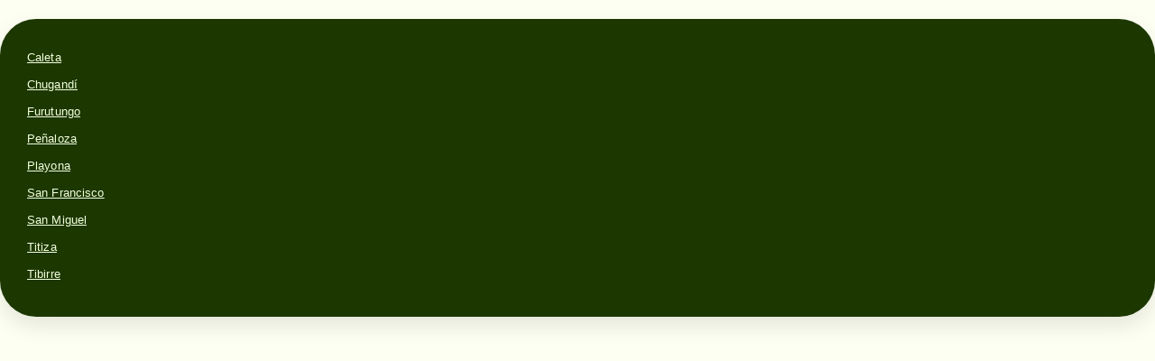

--- FILE ---
content_type: text/css
request_url: https://cocomasur.org/wp-content/uploads/elementor/css/post-42.css?ver=1712615666
body_size: 1896
content:
.elementor-kit-42{--e-global-color-primary:#415929;--e-global-color-secondary:#FEFFF3;--e-global-color-text:#415929;--e-global-color-accent:#E8FF69;--e-global-color-1a18600:#FFFFFF;--e-global-color-7f5cf35:#000000;--e-global-color-bd2e6ad:#CCD6B7;--e-global-color-00a42ad:#FFED84;--e-global-color-25d92b8:#A5C268;--e-global-color-e99fe51:#A1DCEF;--e-global-color-c86e510:#43789B;--e-global-color-7d1fb56:#FEFFF3;--e-global-color-c20d6c0:#DBE7C8;--e-global-color-480e100:#C0F18F;--e-global-color-316d328:#1C3700;--e-global-color-6d94f1e:#F9FFE8;--e-global-color-449aca1:#F2FEDE;--e-global-color-ba5d997:#C0F18F;--e-global-color-dc44cec:#1C3700;--e-global-color-e6daa0f:#fbd36c;--e-global-color-72e2f53:#00344D;--e-global-color-e7290aa:#C8E6FF;--e-global-color-d70e0bc:#3E2E00;--e-global-color-9fa005f:#43789B;--e-global-color-0c0db45:#EE682B;--e-global-color-689726f:#17A398;--e-global-color-4918c92:#8A3156;--e-global-typography-primary-font-family:"Moranga";--e-global-typography-primary-font-size:75px;--e-global-typography-primary-font-weight:400;--e-global-typography-primary-line-height:1em;--e-global-typography-primary-letter-spacing:-1.7px;--e-global-typography-secondary-font-family:"Moranga";--e-global-typography-secondary-font-size:60px;--e-global-typography-secondary-font-weight:100;--e-global-typography-secondary-line-height:1em;--e-global-typography-secondary-letter-spacing:-0.4px;--e-global-typography-accent-font-family:"Roboto";--e-global-typography-accent-font-weight:500;--e-global-typography-text-font-family:"Gilroy";--e-global-typography-text-font-size:20px;--e-global-typography-text-font-weight:300;--e-global-typography-text-line-height:1.3em;--e-global-typography-text-letter-spacing:0.1px;--e-global-typography-03a93f1-font-family:"Gilroy";--e-global-typography-03a93f1-font-size:35px;--e-global-typography-03a93f1-font-weight:600;--e-global-typography-03a93f1-line-height:1em;--e-global-typography-03a93f1-letter-spacing:0px;--e-global-typography-dfb76e3-font-family:"Gilroy";--e-global-typography-dfb76e3-font-size:28px;--e-global-typography-dfb76e3-font-weight:600;--e-global-typography-dfb76e3-line-height:1.1em;--e-global-typography-dfb76e3-letter-spacing:-0.8px;--e-global-typography-27e90fc-font-family:"Gilroy";--e-global-typography-27e90fc-font-size:75px;--e-global-typography-27e90fc-font-weight:900;--e-global-typography-27e90fc-line-height:1em;--e-global-typography-27e90fc-letter-spacing:-1.7px;--e-global-typography-fc34af9-font-family:"Gilroy";--e-global-typography-fc34af9-font-size:17px;--e-global-typography-fc34af9-font-weight:300;--e-global-typography-fc34af9-line-height:1.4em;--e-global-typography-fc34af9-letter-spacing:0.1px;--e-global-typography-9819f3f-font-family:"Gilroy";--e-global-typography-9819f3f-font-size:13px;--e-global-typography-9819f3f-font-weight:400;--e-global-typography-9819f3f-text-transform:uppercase;--e-global-typography-9819f3f-line-height:1.1em;--e-global-typography-9819f3f-letter-spacing:2.5px;--e-global-typography-eba5595-font-family:"Gilroy";--e-global-typography-eba5595-font-size:20px;--e-global-typography-eba5595-font-weight:300;--e-global-typography-eba5595-line-height:1.1em;--e-global-typography-eba5595-letter-spacing:0.1px;--e-global-typography-0de1896-font-family:"Gilroy";--e-global-typography-0de1896-font-size:10px;--e-global-typography-0de1896-font-weight:500;--e-global-typography-0de1896-text-transform:uppercase;--e-global-typography-0de1896-line-height:1.5em;--e-global-typography-0de1896-letter-spacing:4.1px;--e-global-typography-996a004-font-family:"Moranga";--e-global-typography-996a004-font-size:80px;--e-global-typography-996a004-font-weight:500;--e-global-typography-996a004-line-height:0.9em;--e-global-typography-996a004-letter-spacing:-2.9px;--e-global-typography-620da82-font-family:"Moranga";--e-global-typography-620da82-font-size:20px;--e-global-typography-620da82-font-weight:400;--e-global-typography-620da82-text-transform:capitalize;--e-global-typography-620da82-text-decoration:underline;--e-global-typography-620da82-line-height:1.1em;--e-global-typography-620da82-letter-spacing:-0.8px;--e-global-typography-0fa79c1-font-family:"Moranga";--e-global-typography-0fa79c1-font-size:50px;--e-global-typography-0fa79c1-font-weight:100;--e-global-typography-0fa79c1-line-height:1em;--e-global-typography-0fa79c1-letter-spacing:-0.4px;--e-global-typography-b1e98ac-font-family:"Gilroy";--e-global-typography-b1e98ac-font-size:150px;--e-global-typography-b1e98ac-font-weight:700;--e-global-typography-b1e98ac-line-height:1em;--e-global-typography-b1e98ac-letter-spacing:-5px;--e-global-typography-d5dd5da-font-family:"Gilroy";--e-global-typography-d5dd5da-font-size:16px;--e-global-typography-d5dd5da-font-weight:500;--e-global-typography-d5dd5da-text-transform:none;--e-global-typography-d5dd5da-font-style:normal;--e-global-typography-d5dd5da-line-height:16px;--e-global-typography-d5dd5da-letter-spacing:0px;--e-global-typography-1cd3611-font-family:"Gilroy";--e-global-typography-1cd3611-font-size:13px;--e-global-typography-1cd3611-font-weight:300;--e-global-typography-1cd3611-font-style:normal;--e-global-typography-1cd3611-line-height:1.1em;--e-global-typography-1cd3611-letter-spacing:0.1px;--e-global-typography-016ce71-font-family:"Gilroy";--e-global-typography-016ce71-font-size:19px;--e-global-typography-016ce71-font-weight:400;--e-global-typography-016ce71-line-height:1.3em;--e-global-typography-016ce71-letter-spacing:0.1px;--e-global-typography-211a048-font-family:"Gilroy";--e-global-typography-211a048-font-size:13px;--e-global-typography-211a048-font-weight:400;--e-global-typography-211a048-text-transform:uppercase;--e-global-typography-211a048-letter-spacing:2.5px;--e-global-typography-7043236-font-family:"Gilroy";--e-global-typography-7043236-font-size:10px;--e-global-typography-7043236-font-weight:500;--e-global-typography-7043236-text-transform:uppercase;--e-global-typography-7043236-line-height:1.1em;--e-global-typography-7043236-letter-spacing:2.5px;--e-global-typography-40db2f0-font-family:"Gilroy";--e-global-typography-40db2f0-font-size:14px;--e-global-typography-40db2f0-font-weight:300;--e-global-typography-40db2f0-text-transform:uppercase;--e-global-typography-40db2f0-line-height:1.1em;--e-global-typography-40db2f0-letter-spacing:2.5px;color:var( --e-global-color-primary );font-family:"Gilroy", Sans-serif;font-size:20px;font-weight:400;line-height:1em;letter-spacing:0px;background-color:var( --e-global-color-secondary );--e-page-transition-entrance-animation:e-page-transition-fade-out-down;--e-page-transition-exit-animation:e-page-transition-fade-in-down;--e-page-transition-animation-duration:500ms;--e-preloader-animation:bounce;--e-preloader-animation-duration:2500ms;--e-preloader-delay:200ms;--e-preloader-width:8%;}.elementor-kit-42 a{color:var( --e-global-color-primary );text-decoration:underline;}.elementor-kit-42 h1{color:var( --e-global-color-primary );font-family:var( --e-global-typography-primary-font-family ), Sans-serif;font-size:var( --e-global-typography-primary-font-size );font-weight:var( --e-global-typography-primary-font-weight );line-height:var( --e-global-typography-primary-line-height );letter-spacing:var( --e-global-typography-primary-letter-spacing );}.elementor-kit-42 h2{color:var( --e-global-color-primary );font-family:var( --e-global-typography-secondary-font-family ), Sans-serif;font-size:var( --e-global-typography-secondary-font-size );font-weight:var( --e-global-typography-secondary-font-weight );line-height:var( --e-global-typography-secondary-line-height );letter-spacing:var( --e-global-typography-secondary-letter-spacing );}.elementor-kit-42 h3{color:var( --e-global-color-primary );font-family:var( --e-global-typography-03a93f1-font-family ), Sans-serif;font-size:var( --e-global-typography-03a93f1-font-size );font-weight:var( --e-global-typography-03a93f1-font-weight );line-height:var( --e-global-typography-03a93f1-line-height );letter-spacing:var( --e-global-typography-03a93f1-letter-spacing );word-spacing:var( --e-global-typography-03a93f1-word-spacing );}.elementor-kit-42 h4{color:var( --e-global-color-primary );font-family:var( --e-global-typography-dfb76e3-font-family ), Sans-serif;font-size:var( --e-global-typography-dfb76e3-font-size );font-weight:var( --e-global-typography-dfb76e3-font-weight );line-height:var( --e-global-typography-dfb76e3-line-height );letter-spacing:var( --e-global-typography-dfb76e3-letter-spacing );word-spacing:var( --e-global-typography-dfb76e3-word-spacing );}.elementor-kit-42 h5{color:var( --e-global-color-primary );font-family:"Gilroy", Sans-serif;font-size:20px;font-weight:400;line-height:26em;letter-spacing:10px;}.elementor-kit-42 button,.elementor-kit-42 input[type="button"],.elementor-kit-42 input[type="submit"],.elementor-kit-42 .elementor-button{color:var( --e-global-color-secondary );background-color:var( --e-global-color-primary );border-radius:15px 15px 15px 15px;padding:20px 20px 20px 20px;}.elementor-kit-42 button:hover,.elementor-kit-42 button:focus,.elementor-kit-42 input[type="button"]:hover,.elementor-kit-42 input[type="button"]:focus,.elementor-kit-42 input[type="submit"]:hover,.elementor-kit-42 input[type="submit"]:focus,.elementor-kit-42 .elementor-button:hover,.elementor-kit-42 .elementor-button:focus{color:var( --e-global-color-7f5cf35 );background-color:var( --e-global-color-accent );border-radius:15px 15px 15px 15px;}.elementor-kit-42 img{border-radius:20px 20px 20px 20px;}.elementor-section.elementor-section-boxed > .elementor-container{max-width:1280px;}.e-con{--container-max-width:1280px;--container-default-padding-block-start:40px;--container-default-padding-inline-end:40px;--container-default-padding-block-end:40px;--container-default-padding-inline-start:40px;}.elementor-widget:not(:last-child){margin-block-end:0px;}.elementor-element{--widgets-spacing:0px 0px;}{}h1.entry-title{display:var(--page-title-display);}.elementor-lightbox{background-color:#000000A3;--lightbox-ui-color:var( --e-global-color-accent );--lightbox-text-color:var( --e-global-color-accent );}@media(max-width:1024px){.elementor-kit-42{--e-global-typography-text-font-size:17px;--e-global-typography-dfb76e3-font-size:22px;--e-global-typography-27e90fc-font-size:55px;--e-global-typography-9819f3f-font-size:10px;--e-global-typography-7043236-font-size:10px;--e-global-typography-40db2f0-font-size:10px;}.elementor-kit-42 h1{font-size:var( --e-global-typography-primary-font-size );line-height:var( --e-global-typography-primary-line-height );letter-spacing:var( --e-global-typography-primary-letter-spacing );}.elementor-kit-42 h2{font-size:var( --e-global-typography-secondary-font-size );line-height:var( --e-global-typography-secondary-line-height );letter-spacing:var( --e-global-typography-secondary-letter-spacing );}.elementor-kit-42 h3{font-size:var( --e-global-typography-03a93f1-font-size );line-height:var( --e-global-typography-03a93f1-line-height );letter-spacing:var( --e-global-typography-03a93f1-letter-spacing );word-spacing:var( --e-global-typography-03a93f1-word-spacing );}.elementor-kit-42 h4{font-size:var( --e-global-typography-dfb76e3-font-size );line-height:var( --e-global-typography-dfb76e3-line-height );letter-spacing:var( --e-global-typography-dfb76e3-letter-spacing );word-spacing:var( --e-global-typography-dfb76e3-word-spacing );}.elementor-section.elementor-section-boxed > .elementor-container{max-width:1024px;}.e-con{--container-max-width:1024px;}}@media(max-width:767px){.elementor-kit-42{--e-global-typography-text-font-size:16px;--e-global-typography-03a93f1-font-size:30px;--e-global-typography-dfb76e3-font-size:22px;--e-global-typography-27e90fc-font-size:36px;--e-global-typography-fc34af9-font-size:14px;--e-global-typography-9819f3f-font-size:12px;--e-global-typography-016ce71-font-size:10px;--e-global-typography-211a048-font-size:20px;}.elementor-kit-42 h1{font-size:var( --e-global-typography-primary-font-size );line-height:var( --e-global-typography-primary-line-height );letter-spacing:var( --e-global-typography-primary-letter-spacing );}.elementor-kit-42 h2{font-size:var( --e-global-typography-secondary-font-size );line-height:var( --e-global-typography-secondary-line-height );letter-spacing:var( --e-global-typography-secondary-letter-spacing );}.elementor-kit-42 h3{font-size:var( --e-global-typography-03a93f1-font-size );line-height:var( --e-global-typography-03a93f1-line-height );letter-spacing:var( --e-global-typography-03a93f1-letter-spacing );word-spacing:var( --e-global-typography-03a93f1-word-spacing );}.elementor-kit-42 h4{font-size:var( --e-global-typography-dfb76e3-font-size );line-height:var( --e-global-typography-dfb76e3-line-height );letter-spacing:var( --e-global-typography-dfb76e3-letter-spacing );word-spacing:var( --e-global-typography-dfb76e3-word-spacing );}.elementor-section.elementor-section-boxed > .elementor-container{max-width:767px;}.e-con{--container-max-width:767px;}}

--- FILE ---
content_type: text/css
request_url: https://cocomasur.org/wp-content/uploads/elementor/css/post-3405.css?ver=1712622024
body_size: 1103
content:
.elementor-3405 .elementor-element.elementor-element-1d7ac7d:not(.elementor-motion-effects-element-type-background), .elementor-3405 .elementor-element.elementor-element-1d7ac7d > .elementor-motion-effects-container > .elementor-motion-effects-layer{background-color:var( --e-global-color-dc44cec );}.elementor-3405 .elementor-element.elementor-element-1d7ac7d > .elementor-background-overlay{opacity:0.5;transition:background 0.3s, border-radius 0.3s, opacity 0.3s;}.elementor-3405 .elementor-element.elementor-element-1d7ac7d, .elementor-3405 .elementor-element.elementor-element-1d7ac7d > .elementor-background-overlay{border-radius:40px 40px 40px 40px;}.elementor-3405 .elementor-element.elementor-element-1d7ac7d{box-shadow:0px 10px 25px 0px rgba(0, 0, 0, 0.1);transition:background 0.3s, border 0.3s, border-radius 0.3s, box-shadow 0.3s;margin-top:21px;margin-bottom:21px;padding:0px 0px 0px 0px;}.elementor-3405 .elementor-element.elementor-element-5e0eb65 > .elementor-widget-wrap > .elementor-widget:not(.elementor-widget__width-auto):not(.elementor-widget__width-initial):not(:last-child):not(.elementor-absolute){margin-bottom:20px;}.elementor-3405 .elementor-element.elementor-element-5e0eb65 > .elementor-element-populated{transition:background 0.3s, border 0.3s, border-radius 0.3s, box-shadow 0.3s;padding:0px 0px 0px 0px;}.elementor-3405 .elementor-element.elementor-element-5e0eb65 > .elementor-element-populated > .elementor-background-overlay{transition:background 0.3s, border-radius 0.3s, opacity 0.3s;}.elementor-3405 .elementor-element.elementor-element-3662892{--display:flex;--background-transition:0.3s;--padding-block-start:30px;--padding-block-end:30px;--padding-inline-start:30px;--padding-inline-end:30px;}.elementor-3405 .elementor-element.elementor-element-3662892, .elementor-3405 .elementor-element.elementor-element-3662892::before{--border-transition:0.3s;}.elementor-3405 .elementor-element.elementor-element-b3c4b14 .elementor-button{font-family:"Gilroy", Sans-serif;font-size:13px;font-weight:300;text-transform:none;font-style:normal;line-height:1.1em;letter-spacing:0.1px;fill:var( --e-global-color-449aca1 );color:var( --e-global-color-449aca1 );background-color:#FFFFFF00;border-style:none;padding:0px 0px 0px 0px;}.elementor-3405 .elementor-element.elementor-element-b3c4b14 .elementor-button:hover, .elementor-3405 .elementor-element.elementor-element-b3c4b14 .elementor-button:focus{color:var( --e-global-color-ba5d997 );}.elementor-3405 .elementor-element.elementor-element-b3c4b14 .elementor-button:hover svg, .elementor-3405 .elementor-element.elementor-element-b3c4b14 .elementor-button:focus svg{fill:var( --e-global-color-ba5d997 );}.elementor-3405 .elementor-element.elementor-element-b3c4b14 > .elementor-widget-container{margin:0px 0px 10px 0px;}.elementor-3405 .elementor-element.elementor-element-b3c4b14 > .elementor-widget-container:hover{--e-transform-translateX:5px;}.elementor-3405 .elementor-element.elementor-element-fd5fbda .elementor-button{font-family:"Gilroy", Sans-serif;font-size:13px;font-weight:300;text-transform:none;font-style:normal;line-height:1.1em;letter-spacing:0.1px;fill:var( --e-global-color-449aca1 );color:var( --e-global-color-449aca1 );background-color:#FFFFFF00;border-style:none;padding:0px 0px 0px 0px;}.elementor-3405 .elementor-element.elementor-element-fd5fbda .elementor-button:hover, .elementor-3405 .elementor-element.elementor-element-fd5fbda .elementor-button:focus{color:var( --e-global-color-ba5d997 );}.elementor-3405 .elementor-element.elementor-element-fd5fbda .elementor-button:hover svg, .elementor-3405 .elementor-element.elementor-element-fd5fbda .elementor-button:focus svg{fill:var( --e-global-color-ba5d997 );}.elementor-3405 .elementor-element.elementor-element-fd5fbda > .elementor-widget-container{margin:0px 0px 10px 0px;}.elementor-3405 .elementor-element.elementor-element-fd5fbda > .elementor-widget-container:hover{--e-transform-translateX:5px;}.elementor-3405 .elementor-element.elementor-element-4a29240 .elementor-button{font-family:"Gilroy", Sans-serif;font-size:13px;font-weight:300;text-transform:none;font-style:normal;line-height:1.1em;letter-spacing:0.1px;fill:var( --e-global-color-449aca1 );color:var( --e-global-color-449aca1 );background-color:#FFFFFF00;border-style:none;padding:0px 0px 0px 0px;}.elementor-3405 .elementor-element.elementor-element-4a29240 .elementor-button:hover, .elementor-3405 .elementor-element.elementor-element-4a29240 .elementor-button:focus{color:var( --e-global-color-ba5d997 );}.elementor-3405 .elementor-element.elementor-element-4a29240 .elementor-button:hover svg, .elementor-3405 .elementor-element.elementor-element-4a29240 .elementor-button:focus svg{fill:var( --e-global-color-ba5d997 );}.elementor-3405 .elementor-element.elementor-element-4a29240 > .elementor-widget-container{margin:0px 0px 10px 0px;}.elementor-3405 .elementor-element.elementor-element-4a29240 > .elementor-widget-container:hover{--e-transform-translateX:5px;}.elementor-3405 .elementor-element.elementor-element-2fdac13 .elementor-button{font-family:"Gilroy", Sans-serif;font-size:13px;font-weight:300;text-transform:none;font-style:normal;line-height:1.1em;letter-spacing:0.1px;fill:var( --e-global-color-449aca1 );color:var( --e-global-color-449aca1 );background-color:#FFFFFF00;border-style:none;padding:0px 0px 0px 0px;}.elementor-3405 .elementor-element.elementor-element-2fdac13 .elementor-button:hover, .elementor-3405 .elementor-element.elementor-element-2fdac13 .elementor-button:focus{color:var( --e-global-color-ba5d997 );}.elementor-3405 .elementor-element.elementor-element-2fdac13 .elementor-button:hover svg, .elementor-3405 .elementor-element.elementor-element-2fdac13 .elementor-button:focus svg{fill:var( --e-global-color-ba5d997 );}.elementor-3405 .elementor-element.elementor-element-2fdac13 > .elementor-widget-container{margin:0px 0px 10px 0px;}.elementor-3405 .elementor-element.elementor-element-2fdac13 > .elementor-widget-container:hover{--e-transform-translateX:5px;}.elementor-3405 .elementor-element.elementor-element-87b471c .elementor-button{font-family:"Gilroy", Sans-serif;font-size:13px;font-weight:300;text-transform:none;font-style:normal;line-height:1.1em;letter-spacing:0.1px;fill:var( --e-global-color-449aca1 );color:var( --e-global-color-449aca1 );background-color:#FFFFFF00;border-style:none;padding:0px 0px 0px 0px;}.elementor-3405 .elementor-element.elementor-element-87b471c .elementor-button:hover, .elementor-3405 .elementor-element.elementor-element-87b471c .elementor-button:focus{color:var( --e-global-color-ba5d997 );}.elementor-3405 .elementor-element.elementor-element-87b471c .elementor-button:hover svg, .elementor-3405 .elementor-element.elementor-element-87b471c .elementor-button:focus svg{fill:var( --e-global-color-ba5d997 );}.elementor-3405 .elementor-element.elementor-element-87b471c > .elementor-widget-container{margin:0px 0px 10px 0px;}.elementor-3405 .elementor-element.elementor-element-87b471c > .elementor-widget-container:hover{--e-transform-translateX:5px;}.elementor-3405 .elementor-element.elementor-element-d20f3f4 .elementor-button{font-family:"Gilroy", Sans-serif;font-size:13px;font-weight:300;text-transform:none;font-style:normal;line-height:1.1em;letter-spacing:0.1px;fill:var( --e-global-color-449aca1 );color:var( --e-global-color-449aca1 );background-color:#FFFFFF00;border-style:none;padding:0px 0px 0px 0px;}.elementor-3405 .elementor-element.elementor-element-d20f3f4 .elementor-button:hover, .elementor-3405 .elementor-element.elementor-element-d20f3f4 .elementor-button:focus{color:var( --e-global-color-ba5d997 );}.elementor-3405 .elementor-element.elementor-element-d20f3f4 .elementor-button:hover svg, .elementor-3405 .elementor-element.elementor-element-d20f3f4 .elementor-button:focus svg{fill:var( --e-global-color-ba5d997 );}.elementor-3405 .elementor-element.elementor-element-d20f3f4 > .elementor-widget-container{margin:0px 0px 10px 0px;}.elementor-3405 .elementor-element.elementor-element-d20f3f4 > .elementor-widget-container:hover{--e-transform-translateX:5px;}.elementor-3405 .elementor-element.elementor-element-c07434a .elementor-button{font-family:"Gilroy", Sans-serif;font-size:13px;font-weight:300;text-transform:none;font-style:normal;line-height:1.1em;letter-spacing:0.1px;fill:var( --e-global-color-449aca1 );color:var( --e-global-color-449aca1 );background-color:#FFFFFF00;border-style:none;padding:0px 0px 0px 0px;}.elementor-3405 .elementor-element.elementor-element-c07434a .elementor-button:hover, .elementor-3405 .elementor-element.elementor-element-c07434a .elementor-button:focus{color:var( --e-global-color-ba5d997 );}.elementor-3405 .elementor-element.elementor-element-c07434a .elementor-button:hover svg, .elementor-3405 .elementor-element.elementor-element-c07434a .elementor-button:focus svg{fill:var( --e-global-color-ba5d997 );}.elementor-3405 .elementor-element.elementor-element-c07434a > .elementor-widget-container{margin:0px 0px 10px 0px;}.elementor-3405 .elementor-element.elementor-element-c07434a > .elementor-widget-container:hover{--e-transform-translateX:5px;}.elementor-3405 .elementor-element.elementor-element-db8b8d9 .elementor-button{font-family:"Gilroy", Sans-serif;font-size:13px;font-weight:300;text-transform:none;font-style:normal;line-height:1.1em;letter-spacing:0.1px;fill:var( --e-global-color-449aca1 );color:var( --e-global-color-449aca1 );background-color:#FFFFFF00;border-style:none;padding:0px 0px 0px 0px;}.elementor-3405 .elementor-element.elementor-element-db8b8d9 .elementor-button:hover, .elementor-3405 .elementor-element.elementor-element-db8b8d9 .elementor-button:focus{color:var( --e-global-color-ba5d997 );}.elementor-3405 .elementor-element.elementor-element-db8b8d9 .elementor-button:hover svg, .elementor-3405 .elementor-element.elementor-element-db8b8d9 .elementor-button:focus svg{fill:var( --e-global-color-ba5d997 );}.elementor-3405 .elementor-element.elementor-element-db8b8d9 > .elementor-widget-container{margin:0px 0px 10px 0px;}.elementor-3405 .elementor-element.elementor-element-db8b8d9 > .elementor-widget-container:hover{--e-transform-translateX:5px;}.elementor-3405 .elementor-element.elementor-element-5b7a1a8 .elementor-button{font-family:"Gilroy", Sans-serif;font-size:13px;font-weight:300;text-transform:none;font-style:normal;line-height:1.1em;letter-spacing:0.1px;fill:var( --e-global-color-449aca1 );color:var( --e-global-color-449aca1 );background-color:#FFFFFF00;border-style:none;padding:0px 0px 0px 0px;}.elementor-3405 .elementor-element.elementor-element-5b7a1a8 .elementor-button:hover, .elementor-3405 .elementor-element.elementor-element-5b7a1a8 .elementor-button:focus{color:var( --e-global-color-ba5d997 );}.elementor-3405 .elementor-element.elementor-element-5b7a1a8 .elementor-button:hover svg, .elementor-3405 .elementor-element.elementor-element-5b7a1a8 .elementor-button:focus svg{fill:var( --e-global-color-ba5d997 );}.elementor-3405 .elementor-element.elementor-element-5b7a1a8 > .elementor-widget-container{margin:0px 0px 10px 0px;}.elementor-3405 .elementor-element.elementor-element-5b7a1a8 > .elementor-widget-container:hover{--e-transform-translateX:5px;}@media(min-width:768px){.elementor-3405 .elementor-element.elementor-element-5e0eb65{width:100%;}}@media(max-width:767px){.elementor-3405 .elementor-element.elementor-element-1d7ac7d{margin-top:4px;margin-bottom:8px;}.elementor-3405 .elementor-element.elementor-element-b3c4b14 .elementor-button{font-size:17px;}.elementor-3405 .elementor-element.elementor-element-b3c4b14 > .elementor-widget-container{margin:0px 0px 10px 0px;}.elementor-3405 .elementor-element.elementor-element-fd5fbda .elementor-button{font-size:17px;}.elementor-3405 .elementor-element.elementor-element-4a29240 .elementor-button{font-size:17px;}.elementor-3405 .elementor-element.elementor-element-2fdac13 .elementor-button{font-size:17px;}.elementor-3405 .elementor-element.elementor-element-87b471c .elementor-button{font-size:17px;}.elementor-3405 .elementor-element.elementor-element-d20f3f4 .elementor-button{font-size:17px;}.elementor-3405 .elementor-element.elementor-element-c07434a .elementor-button{font-size:17px;}.elementor-3405 .elementor-element.elementor-element-db8b8d9 .elementor-button{font-size:17px;}.elementor-3405 .elementor-element.elementor-element-5b7a1a8 .elementor-button{font-size:17px;}.elementor-3405 .elementor-element.elementor-element-5b7a1a8 > .elementor-widget-container{margin:0px 0px 0px 0px;}}

--- FILE ---
content_type: text/css
request_url: https://cocomasur.org/wp-content/uploads/elementor/css/post-3993.css?ver=1712615668
body_size: 1323
content:
.elementor-3993 .elementor-element.elementor-element-58432bde{--display:flex;--min-height:45vh;--flex-direction:column;--container-widget-width:calc( ( 1 - var( --container-widget-flex-grow ) ) * 100% );--container-widget-height:initial;--container-widget-flex-grow:0;--container-widget-align-self:initial;--justify-content:space-between;--align-items:stretch;--gap:30px 30px;--background-transition:0.3s;--padding-block-start:0%;--padding-block-end:0%;--padding-inline-start:0%;--padding-inline-end:0%;}.elementor-3993 .elementor-element.elementor-element-58432bde, .elementor-3993 .elementor-element.elementor-element-58432bde::before{--border-transition:0.3s;}.elementor-3993 .elementor-element.elementor-element-19ee48f2 .elementor-icon-wrapper{text-align:right;}.elementor-3993 .elementor-element.elementor-element-19ee48f2.elementor-view-stacked .elementor-icon{background-color:var( --e-global-color-480e100 );color:var( --e-global-color-primary );}.elementor-3993 .elementor-element.elementor-element-19ee48f2.elementor-view-framed .elementor-icon, .elementor-3993 .elementor-element.elementor-element-19ee48f2.elementor-view-default .elementor-icon{color:var( --e-global-color-480e100 );border-color:var( --e-global-color-480e100 );}.elementor-3993 .elementor-element.elementor-element-19ee48f2.elementor-view-framed .elementor-icon, .elementor-3993 .elementor-element.elementor-element-19ee48f2.elementor-view-default .elementor-icon svg{fill:var( --e-global-color-480e100 );}.elementor-3993 .elementor-element.elementor-element-19ee48f2.elementor-view-framed .elementor-icon{background-color:var( --e-global-color-primary );}.elementor-3993 .elementor-element.elementor-element-19ee48f2.elementor-view-stacked .elementor-icon svg{fill:var( --e-global-color-primary );}.elementor-3993 .elementor-element.elementor-element-19ee48f2.elementor-view-stacked .elementor-icon:hover{background-color:var( --e-global-color-primary );color:var( --e-global-color-480e100 );}.elementor-3993 .elementor-element.elementor-element-19ee48f2.elementor-view-framed .elementor-icon:hover, .elementor-3993 .elementor-element.elementor-element-19ee48f2.elementor-view-default .elementor-icon:hover{color:var( --e-global-color-primary );border-color:var( --e-global-color-primary );}.elementor-3993 .elementor-element.elementor-element-19ee48f2.elementor-view-framed .elementor-icon:hover, .elementor-3993 .elementor-element.elementor-element-19ee48f2.elementor-view-default .elementor-icon:hover svg{fill:var( --e-global-color-primary );}.elementor-3993 .elementor-element.elementor-element-19ee48f2.elementor-view-framed .elementor-icon:hover{background-color:var( --e-global-color-480e100 );}.elementor-3993 .elementor-element.elementor-element-19ee48f2.elementor-view-stacked .elementor-icon:hover svg{fill:var( --e-global-color-480e100 );}.elementor-3993 .elementor-element.elementor-element-19ee48f2 .elementor-icon{font-size:20px;padding:30px;border-radius:40px 40px 40px 40px;}.elementor-3993 .elementor-element.elementor-element-19ee48f2 .elementor-icon svg{height:20px;}.elementor-3993 .elementor-element.elementor-element-19ee48f2 > .elementor-widget-container{margin:0px 0px -35px 0px;}.elementor-3993 .elementor-element.elementor-element-19ee48f2{z-index:10;}.elementor-3993 .elementor-element.elementor-element-24dd1ba4{--display:flex;--flex-direction:column;--container-widget-width:100%;--container-widget-height:initial;--container-widget-flex-grow:0;--container-widget-align-self:initial;--justify-content:center;--gap:35px 35px;--background-transition:0.3s;border-style:none;--border-style:none;--border-radius:40px 40px 40px 40px;--padding-block-start:0px;--padding-block-end:0px;--padding-inline-start:0px;--padding-inline-end:0px;}.elementor-3993 .elementor-element.elementor-element-24dd1ba4, .elementor-3993 .elementor-element.elementor-element-24dd1ba4::before{--border-transition:0.3s;}.elementor-3993 .elementor-element.elementor-element-3c374f32{text-align:center;}.elementor-3993 .elementor-element.elementor-element-3c374f32 .elementor-heading-title{color:var( --e-global-color-primary );font-family:var( --e-global-typography-9819f3f-font-family ), Sans-serif;font-size:var( --e-global-typography-9819f3f-font-size );font-weight:var( --e-global-typography-9819f3f-font-weight );text-transform:var( --e-global-typography-9819f3f-text-transform );line-height:var( --e-global-typography-9819f3f-line-height );letter-spacing:var( --e-global-typography-9819f3f-letter-spacing );word-spacing:var( --e-global-typography-9819f3f-word-spacing );}.elementor-3993 .elementor-element.elementor-element-4eee5974{text-align:center;}.elementor-3993 .elementor-element.elementor-element-4eee5974 .elementor-heading-title{color:var( --e-global-color-primary );font-family:var( --e-global-typography-03a93f1-font-family ), Sans-serif;font-size:var( --e-global-typography-03a93f1-font-size );font-weight:var( --e-global-typography-03a93f1-font-weight );line-height:var( --e-global-typography-03a93f1-line-height );letter-spacing:var( --e-global-typography-03a93f1-letter-spacing );word-spacing:var( --e-global-typography-03a93f1-word-spacing );}.elementor-3993 .elementor-element.elementor-element-681ab016{text-align:center;color:var( --e-global-color-primary );font-family:var( --e-global-typography-fc34af9-font-family ), Sans-serif;font-size:var( --e-global-typography-fc34af9-font-size );font-weight:var( --e-global-typography-fc34af9-font-weight );line-height:var( --e-global-typography-fc34af9-line-height );letter-spacing:var( --e-global-typography-fc34af9-letter-spacing );word-spacing:var( --e-global-typography-fc34af9-word-spacing );}.elementor-3993 .elementor-element.elementor-element-681ab016 > .elementor-widget-container{padding:0% 15% 0% 15%;}.elementor-3993 .elementor-element.elementor-element-5f345f35{--display:flex;--min-height:100px;--flex-direction:column;--container-widget-width:calc( ( 1 - var( --container-widget-flex-grow ) ) * 100% );--container-widget-height:initial;--container-widget-flex-grow:0;--container-widget-align-self:initial;--justify-content:center;--align-items:stretch;--gap:0px 0px;--background-transition:0.3s;--border-radius:0px 0px 40px 40px;--padding-block-start:0px;--padding-block-end:0px;--padding-inline-start:0px;--padding-inline-end:0px;}.elementor-3993 .elementor-element.elementor-element-5f345f35:not(.elementor-motion-effects-element-type-background), .elementor-3993 .elementor-element.elementor-element-5f345f35 > .elementor-motion-effects-container > .elementor-motion-effects-layer{background-color:var( --e-global-color-text );background-image:url("https://cocomasur.org/wp-content/uploads/2023/07/20220613_123118-scaled.jpg");background-position:center center;background-repeat:no-repeat;background-size:cover;}.elementor-3993 .elementor-element.elementor-element-5f345f35, .elementor-3993 .elementor-element.elementor-element-5f345f35::before{--border-transition:0.3s;}#elementor-popup-modal-3993 .dialog-message{width:650px;height:auto;}#elementor-popup-modal-3993{justify-content:center;align-items:center;pointer-events:all;background-color:rgba(32, 32, 32, 0.53);}#elementor-popup-modal-3993 .dialog-widget-content{animation-duration:0.8s;background-color:var( --e-global-color-secondary );border-radius:40px 40px 40px 40px;box-shadow:2px 8px 23px 3px rgba(0, 0, 0, 0.1);}@media(max-width:1024px){.elementor-3993 .elementor-element.elementor-element-3c374f32 .elementor-heading-title{font-size:var( --e-global-typography-9819f3f-font-size );line-height:var( --e-global-typography-9819f3f-line-height );letter-spacing:var( --e-global-typography-9819f3f-letter-spacing );word-spacing:var( --e-global-typography-9819f3f-word-spacing );}.elementor-3993 .elementor-element.elementor-element-4eee5974 .elementor-heading-title{font-size:var( --e-global-typography-03a93f1-font-size );line-height:var( --e-global-typography-03a93f1-line-height );letter-spacing:var( --e-global-typography-03a93f1-letter-spacing );word-spacing:var( --e-global-typography-03a93f1-word-spacing );}.elementor-3993 .elementor-element.elementor-element-681ab016{font-size:var( --e-global-typography-fc34af9-font-size );line-height:var( --e-global-typography-fc34af9-line-height );letter-spacing:var( --e-global-typography-fc34af9-letter-spacing );word-spacing:var( --e-global-typography-fc34af9-word-spacing );}.elementor-3993 .elementor-element.elementor-element-5f345f35{--padding-block-start:38px;--padding-block-end:38px;--padding-inline-start:0px;--padding-inline-end:0px;}}@media(min-width:768px){.elementor-3993 .elementor-element.elementor-element-24dd1ba4{--content-width:550px;}}@media(max-width:1024px) and (min-width:768px){.elementor-3993 .elementor-element.elementor-element-24dd1ba4{--content-width:500px;}}@media(max-width:767px){.elementor-3993 .elementor-element.elementor-element-19ee48f2 .elementor-icon{font-size:12px;}.elementor-3993 .elementor-element.elementor-element-19ee48f2 .elementor-icon svg{height:12px;}.elementor-3993 .elementor-element.elementor-element-19ee48f2 > .elementor-widget-container{margin:0px 0px -15px 0px;}.elementor-3993 .elementor-element.elementor-element-3c374f32 .elementor-heading-title{font-size:var( --e-global-typography-9819f3f-font-size );line-height:var( --e-global-typography-9819f3f-line-height );letter-spacing:var( --e-global-typography-9819f3f-letter-spacing );word-spacing:var( --e-global-typography-9819f3f-word-spacing );}.elementor-3993 .elementor-element.elementor-element-4eee5974 .elementor-heading-title{font-size:var( --e-global-typography-03a93f1-font-size );line-height:var( --e-global-typography-03a93f1-line-height );letter-spacing:var( --e-global-typography-03a93f1-letter-spacing );word-spacing:var( --e-global-typography-03a93f1-word-spacing );}.elementor-3993 .elementor-element.elementor-element-681ab016{font-size:var( --e-global-typography-fc34af9-font-size );line-height:var( --e-global-typography-fc34af9-line-height );letter-spacing:var( --e-global-typography-fc34af9-letter-spacing );word-spacing:var( --e-global-typography-fc34af9-word-spacing );}.elementor-3993 .elementor-element.elementor-element-5f345f35{--padding-block-start:50px;--padding-block-end:50px;--padding-inline-start:0px;--padding-inline-end:0px;}#elementor-popup-modal-3993 .dialog-message{width:325px;}}

--- FILE ---
content_type: text/css
request_url: https://cocomasur.org/wp-content/uploads/elementor/css/post-4003.css?ver=1712615668
body_size: 1324
content:
.elementor-4003 .elementor-element.elementor-element-251846ed{--display:flex;--min-height:45vh;--flex-direction:column;--container-widget-width:calc( ( 1 - var( --container-widget-flex-grow ) ) * 100% );--container-widget-height:initial;--container-widget-flex-grow:0;--container-widget-align-self:initial;--justify-content:space-between;--align-items:stretch;--gap:30px 30px;--background-transition:0.3s;--padding-block-start:0%;--padding-block-end:0%;--padding-inline-start:0%;--padding-inline-end:0%;}.elementor-4003 .elementor-element.elementor-element-251846ed, .elementor-4003 .elementor-element.elementor-element-251846ed::before{--border-transition:0.3s;}.elementor-4003 .elementor-element.elementor-element-5a9105b4 .elementor-icon-wrapper{text-align:right;}.elementor-4003 .elementor-element.elementor-element-5a9105b4.elementor-view-stacked .elementor-icon{background-color:var( --e-global-color-480e100 );color:var( --e-global-color-primary );}.elementor-4003 .elementor-element.elementor-element-5a9105b4.elementor-view-framed .elementor-icon, .elementor-4003 .elementor-element.elementor-element-5a9105b4.elementor-view-default .elementor-icon{color:var( --e-global-color-480e100 );border-color:var( --e-global-color-480e100 );}.elementor-4003 .elementor-element.elementor-element-5a9105b4.elementor-view-framed .elementor-icon, .elementor-4003 .elementor-element.elementor-element-5a9105b4.elementor-view-default .elementor-icon svg{fill:var( --e-global-color-480e100 );}.elementor-4003 .elementor-element.elementor-element-5a9105b4.elementor-view-framed .elementor-icon{background-color:var( --e-global-color-primary );}.elementor-4003 .elementor-element.elementor-element-5a9105b4.elementor-view-stacked .elementor-icon svg{fill:var( --e-global-color-primary );}.elementor-4003 .elementor-element.elementor-element-5a9105b4.elementor-view-stacked .elementor-icon:hover{background-color:var( --e-global-color-primary );color:var( --e-global-color-480e100 );}.elementor-4003 .elementor-element.elementor-element-5a9105b4.elementor-view-framed .elementor-icon:hover, .elementor-4003 .elementor-element.elementor-element-5a9105b4.elementor-view-default .elementor-icon:hover{color:var( --e-global-color-primary );border-color:var( --e-global-color-primary );}.elementor-4003 .elementor-element.elementor-element-5a9105b4.elementor-view-framed .elementor-icon:hover, .elementor-4003 .elementor-element.elementor-element-5a9105b4.elementor-view-default .elementor-icon:hover svg{fill:var( --e-global-color-primary );}.elementor-4003 .elementor-element.elementor-element-5a9105b4.elementor-view-framed .elementor-icon:hover{background-color:var( --e-global-color-480e100 );}.elementor-4003 .elementor-element.elementor-element-5a9105b4.elementor-view-stacked .elementor-icon:hover svg{fill:var( --e-global-color-480e100 );}.elementor-4003 .elementor-element.elementor-element-5a9105b4 .elementor-icon{font-size:20px;padding:30px;border-radius:40px 40px 40px 40px;}.elementor-4003 .elementor-element.elementor-element-5a9105b4 .elementor-icon svg{height:20px;}.elementor-4003 .elementor-element.elementor-element-5a9105b4 > .elementor-widget-container{margin:0px 0px -35px 0px;}.elementor-4003 .elementor-element.elementor-element-5a9105b4{z-index:10;}.elementor-4003 .elementor-element.elementor-element-11be1df{--display:flex;--flex-direction:column;--container-widget-width:100%;--container-widget-height:initial;--container-widget-flex-grow:0;--container-widget-align-self:initial;--justify-content:center;--gap:35px 35px;--background-transition:0.3s;border-style:none;--border-style:none;--border-radius:40px 40px 40px 40px;--padding-block-start:0px;--padding-block-end:0px;--padding-inline-start:0px;--padding-inline-end:0px;}.elementor-4003 .elementor-element.elementor-element-11be1df, .elementor-4003 .elementor-element.elementor-element-11be1df::before{--border-transition:0.3s;}.elementor-4003 .elementor-element.elementor-element-395da0f8{text-align:center;}.elementor-4003 .elementor-element.elementor-element-395da0f8 .elementor-heading-title{color:var( --e-global-color-primary );font-family:var( --e-global-typography-9819f3f-font-family ), Sans-serif;font-size:var( --e-global-typography-9819f3f-font-size );font-weight:var( --e-global-typography-9819f3f-font-weight );text-transform:var( --e-global-typography-9819f3f-text-transform );line-height:var( --e-global-typography-9819f3f-line-height );letter-spacing:var( --e-global-typography-9819f3f-letter-spacing );word-spacing:var( --e-global-typography-9819f3f-word-spacing );}.elementor-4003 .elementor-element.elementor-element-13fb531{text-align:center;}.elementor-4003 .elementor-element.elementor-element-13fb531 .elementor-heading-title{color:var( --e-global-color-primary );font-family:var( --e-global-typography-03a93f1-font-family ), Sans-serif;font-size:var( --e-global-typography-03a93f1-font-size );font-weight:var( --e-global-typography-03a93f1-font-weight );line-height:var( --e-global-typography-03a93f1-line-height );letter-spacing:var( --e-global-typography-03a93f1-letter-spacing );word-spacing:var( --e-global-typography-03a93f1-word-spacing );}.elementor-4003 .elementor-element.elementor-element-27290952{text-align:center;color:var( --e-global-color-primary );font-family:var( --e-global-typography-fc34af9-font-family ), Sans-serif;font-size:var( --e-global-typography-fc34af9-font-size );font-weight:var( --e-global-typography-fc34af9-font-weight );line-height:var( --e-global-typography-fc34af9-line-height );letter-spacing:var( --e-global-typography-fc34af9-letter-spacing );word-spacing:var( --e-global-typography-fc34af9-word-spacing );}.elementor-4003 .elementor-element.elementor-element-27290952 > .elementor-widget-container{padding:0% 15% 0% 15%;}.elementor-4003 .elementor-element.elementor-element-35d382f7{--display:flex;--min-height:100px;--flex-direction:column;--container-widget-width:calc( ( 1 - var( --container-widget-flex-grow ) ) * 100% );--container-widget-height:initial;--container-widget-flex-grow:0;--container-widget-align-self:initial;--justify-content:center;--align-items:stretch;--gap:0px 0px;--background-transition:0.3s;--border-radius:0px 0px 40px 40px;--padding-block-start:0px;--padding-block-end:0px;--padding-inline-start:0px;--padding-inline-end:0px;}.elementor-4003 .elementor-element.elementor-element-35d382f7:not(.elementor-motion-effects-element-type-background), .elementor-4003 .elementor-element.elementor-element-35d382f7 > .elementor-motion-effects-container > .elementor-motion-effects-layer{background-color:var( --e-global-color-text );background-image:url("https://cocomasur.org/wp-content/uploads/2023/07/20220613_123118-scaled.jpg");background-position:center center;background-repeat:no-repeat;background-size:cover;}.elementor-4003 .elementor-element.elementor-element-35d382f7, .elementor-4003 .elementor-element.elementor-element-35d382f7::before{--border-transition:0.3s;}#elementor-popup-modal-4003 .dialog-message{width:650px;height:auto;}#elementor-popup-modal-4003{justify-content:center;align-items:center;pointer-events:all;background-color:rgba(32, 32, 32, 0.53);}#elementor-popup-modal-4003 .dialog-widget-content{animation-duration:0.8s;background-color:var( --e-global-color-secondary );border-radius:40px 40px 40px 40px;box-shadow:2px 8px 23px 3px rgba(0, 0, 0, 0.1);}@media(max-width:1024px){.elementor-4003 .elementor-element.elementor-element-395da0f8 .elementor-heading-title{font-size:var( --e-global-typography-9819f3f-font-size );line-height:var( --e-global-typography-9819f3f-line-height );letter-spacing:var( --e-global-typography-9819f3f-letter-spacing );word-spacing:var( --e-global-typography-9819f3f-word-spacing );}.elementor-4003 .elementor-element.elementor-element-13fb531 .elementor-heading-title{font-size:var( --e-global-typography-03a93f1-font-size );line-height:var( --e-global-typography-03a93f1-line-height );letter-spacing:var( --e-global-typography-03a93f1-letter-spacing );word-spacing:var( --e-global-typography-03a93f1-word-spacing );}.elementor-4003 .elementor-element.elementor-element-27290952{font-size:var( --e-global-typography-fc34af9-font-size );line-height:var( --e-global-typography-fc34af9-line-height );letter-spacing:var( --e-global-typography-fc34af9-letter-spacing );word-spacing:var( --e-global-typography-fc34af9-word-spacing );}.elementor-4003 .elementor-element.elementor-element-35d382f7{--padding-block-start:38px;--padding-block-end:38px;--padding-inline-start:0px;--padding-inline-end:0px;}}@media(min-width:768px){.elementor-4003 .elementor-element.elementor-element-11be1df{--content-width:550px;}}@media(max-width:1024px) and (min-width:768px){.elementor-4003 .elementor-element.elementor-element-11be1df{--content-width:500px;}}@media(max-width:767px){.elementor-4003 .elementor-element.elementor-element-5a9105b4 .elementor-icon{font-size:12px;}.elementor-4003 .elementor-element.elementor-element-5a9105b4 .elementor-icon svg{height:12px;}.elementor-4003 .elementor-element.elementor-element-5a9105b4 > .elementor-widget-container{margin:0px 0px -15px 0px;}.elementor-4003 .elementor-element.elementor-element-395da0f8 .elementor-heading-title{font-size:var( --e-global-typography-9819f3f-font-size );line-height:var( --e-global-typography-9819f3f-line-height );letter-spacing:var( --e-global-typography-9819f3f-letter-spacing );word-spacing:var( --e-global-typography-9819f3f-word-spacing );}.elementor-4003 .elementor-element.elementor-element-13fb531 .elementor-heading-title{font-size:var( --e-global-typography-03a93f1-font-size );line-height:var( --e-global-typography-03a93f1-line-height );letter-spacing:var( --e-global-typography-03a93f1-letter-spacing );word-spacing:var( --e-global-typography-03a93f1-word-spacing );}.elementor-4003 .elementor-element.elementor-element-27290952{font-size:var( --e-global-typography-fc34af9-font-size );line-height:var( --e-global-typography-fc34af9-line-height );letter-spacing:var( --e-global-typography-fc34af9-letter-spacing );word-spacing:var( --e-global-typography-fc34af9-word-spacing );}.elementor-4003 .elementor-element.elementor-element-35d382f7{--padding-block-start:50px;--padding-block-end:50px;--padding-inline-start:0px;--padding-inline-end:0px;}#elementor-popup-modal-4003 .dialog-message{width:325px;}}

--- FILE ---
content_type: text/css
request_url: https://cocomasur.org/wp-content/uploads/elementor/css/post-4020.css?ver=1712615668
body_size: 1323
content:
.elementor-4020 .elementor-element.elementor-element-f93d3f9{--display:flex;--min-height:45vh;--flex-direction:column;--container-widget-width:calc( ( 1 - var( --container-widget-flex-grow ) ) * 100% );--container-widget-height:initial;--container-widget-flex-grow:0;--container-widget-align-self:initial;--justify-content:space-between;--align-items:stretch;--gap:30px 30px;--background-transition:0.3s;--padding-block-start:0%;--padding-block-end:0%;--padding-inline-start:0%;--padding-inline-end:0%;}.elementor-4020 .elementor-element.elementor-element-f93d3f9, .elementor-4020 .elementor-element.elementor-element-f93d3f9::before{--border-transition:0.3s;}.elementor-4020 .elementor-element.elementor-element-393367d2 .elementor-icon-wrapper{text-align:right;}.elementor-4020 .elementor-element.elementor-element-393367d2.elementor-view-stacked .elementor-icon{background-color:var( --e-global-color-480e100 );color:var( --e-global-color-primary );}.elementor-4020 .elementor-element.elementor-element-393367d2.elementor-view-framed .elementor-icon, .elementor-4020 .elementor-element.elementor-element-393367d2.elementor-view-default .elementor-icon{color:var( --e-global-color-480e100 );border-color:var( --e-global-color-480e100 );}.elementor-4020 .elementor-element.elementor-element-393367d2.elementor-view-framed .elementor-icon, .elementor-4020 .elementor-element.elementor-element-393367d2.elementor-view-default .elementor-icon svg{fill:var( --e-global-color-480e100 );}.elementor-4020 .elementor-element.elementor-element-393367d2.elementor-view-framed .elementor-icon{background-color:var( --e-global-color-primary );}.elementor-4020 .elementor-element.elementor-element-393367d2.elementor-view-stacked .elementor-icon svg{fill:var( --e-global-color-primary );}.elementor-4020 .elementor-element.elementor-element-393367d2.elementor-view-stacked .elementor-icon:hover{background-color:var( --e-global-color-primary );color:var( --e-global-color-480e100 );}.elementor-4020 .elementor-element.elementor-element-393367d2.elementor-view-framed .elementor-icon:hover, .elementor-4020 .elementor-element.elementor-element-393367d2.elementor-view-default .elementor-icon:hover{color:var( --e-global-color-primary );border-color:var( --e-global-color-primary );}.elementor-4020 .elementor-element.elementor-element-393367d2.elementor-view-framed .elementor-icon:hover, .elementor-4020 .elementor-element.elementor-element-393367d2.elementor-view-default .elementor-icon:hover svg{fill:var( --e-global-color-primary );}.elementor-4020 .elementor-element.elementor-element-393367d2.elementor-view-framed .elementor-icon:hover{background-color:var( --e-global-color-480e100 );}.elementor-4020 .elementor-element.elementor-element-393367d2.elementor-view-stacked .elementor-icon:hover svg{fill:var( --e-global-color-480e100 );}.elementor-4020 .elementor-element.elementor-element-393367d2 .elementor-icon{font-size:20px;padding:30px;border-radius:40px 40px 40px 40px;}.elementor-4020 .elementor-element.elementor-element-393367d2 .elementor-icon svg{height:20px;}.elementor-4020 .elementor-element.elementor-element-393367d2 > .elementor-widget-container{margin:0px 0px -35px 0px;}.elementor-4020 .elementor-element.elementor-element-393367d2{z-index:10;}.elementor-4020 .elementor-element.elementor-element-43e5d2e{--display:flex;--flex-direction:column;--container-widget-width:100%;--container-widget-height:initial;--container-widget-flex-grow:0;--container-widget-align-self:initial;--justify-content:center;--gap:35px 35px;--background-transition:0.3s;border-style:none;--border-style:none;--border-radius:40px 40px 40px 40px;--padding-block-start:0px;--padding-block-end:0px;--padding-inline-start:0px;--padding-inline-end:0px;}.elementor-4020 .elementor-element.elementor-element-43e5d2e, .elementor-4020 .elementor-element.elementor-element-43e5d2e::before{--border-transition:0.3s;}.elementor-4020 .elementor-element.elementor-element-1f88a925{text-align:center;}.elementor-4020 .elementor-element.elementor-element-1f88a925 .elementor-heading-title{color:var( --e-global-color-primary );font-family:var( --e-global-typography-9819f3f-font-family ), Sans-serif;font-size:var( --e-global-typography-9819f3f-font-size );font-weight:var( --e-global-typography-9819f3f-font-weight );text-transform:var( --e-global-typography-9819f3f-text-transform );line-height:var( --e-global-typography-9819f3f-line-height );letter-spacing:var( --e-global-typography-9819f3f-letter-spacing );word-spacing:var( --e-global-typography-9819f3f-word-spacing );}.elementor-4020 .elementor-element.elementor-element-61560d49{text-align:center;}.elementor-4020 .elementor-element.elementor-element-61560d49 .elementor-heading-title{color:var( --e-global-color-primary );font-family:var( --e-global-typography-03a93f1-font-family ), Sans-serif;font-size:var( --e-global-typography-03a93f1-font-size );font-weight:var( --e-global-typography-03a93f1-font-weight );line-height:var( --e-global-typography-03a93f1-line-height );letter-spacing:var( --e-global-typography-03a93f1-letter-spacing );word-spacing:var( --e-global-typography-03a93f1-word-spacing );}.elementor-4020 .elementor-element.elementor-element-1b233185{text-align:center;color:var( --e-global-color-primary );font-family:var( --e-global-typography-fc34af9-font-family ), Sans-serif;font-size:var( --e-global-typography-fc34af9-font-size );font-weight:var( --e-global-typography-fc34af9-font-weight );line-height:var( --e-global-typography-fc34af9-line-height );letter-spacing:var( --e-global-typography-fc34af9-letter-spacing );word-spacing:var( --e-global-typography-fc34af9-word-spacing );}.elementor-4020 .elementor-element.elementor-element-1b233185 > .elementor-widget-container{padding:0% 15% 0% 15%;}.elementor-4020 .elementor-element.elementor-element-678a4cea{--display:flex;--min-height:100px;--flex-direction:column;--container-widget-width:calc( ( 1 - var( --container-widget-flex-grow ) ) * 100% );--container-widget-height:initial;--container-widget-flex-grow:0;--container-widget-align-self:initial;--justify-content:center;--align-items:stretch;--gap:0px 0px;--background-transition:0.3s;--border-radius:0px 0px 40px 40px;--padding-block-start:0px;--padding-block-end:0px;--padding-inline-start:0px;--padding-inline-end:0px;}.elementor-4020 .elementor-element.elementor-element-678a4cea:not(.elementor-motion-effects-element-type-background), .elementor-4020 .elementor-element.elementor-element-678a4cea > .elementor-motion-effects-container > .elementor-motion-effects-layer{background-color:var( --e-global-color-text );background-image:url("https://cocomasur.org/wp-content/uploads/2023/07/20220613_123118-scaled.jpg");background-position:center center;background-repeat:no-repeat;background-size:cover;}.elementor-4020 .elementor-element.elementor-element-678a4cea, .elementor-4020 .elementor-element.elementor-element-678a4cea::before{--border-transition:0.3s;}#elementor-popup-modal-4020 .dialog-message{width:650px;height:auto;}#elementor-popup-modal-4020{justify-content:center;align-items:center;pointer-events:all;background-color:rgba(32, 32, 32, 0.53);}#elementor-popup-modal-4020 .dialog-widget-content{animation-duration:0.8s;background-color:var( --e-global-color-secondary );border-radius:40px 40px 40px 40px;box-shadow:2px 8px 23px 3px rgba(0, 0, 0, 0.1);}@media(max-width:1024px){.elementor-4020 .elementor-element.elementor-element-1f88a925 .elementor-heading-title{font-size:var( --e-global-typography-9819f3f-font-size );line-height:var( --e-global-typography-9819f3f-line-height );letter-spacing:var( --e-global-typography-9819f3f-letter-spacing );word-spacing:var( --e-global-typography-9819f3f-word-spacing );}.elementor-4020 .elementor-element.elementor-element-61560d49 .elementor-heading-title{font-size:var( --e-global-typography-03a93f1-font-size );line-height:var( --e-global-typography-03a93f1-line-height );letter-spacing:var( --e-global-typography-03a93f1-letter-spacing );word-spacing:var( --e-global-typography-03a93f1-word-spacing );}.elementor-4020 .elementor-element.elementor-element-1b233185{font-size:var( --e-global-typography-fc34af9-font-size );line-height:var( --e-global-typography-fc34af9-line-height );letter-spacing:var( --e-global-typography-fc34af9-letter-spacing );word-spacing:var( --e-global-typography-fc34af9-word-spacing );}.elementor-4020 .elementor-element.elementor-element-678a4cea{--padding-block-start:38px;--padding-block-end:38px;--padding-inline-start:0px;--padding-inline-end:0px;}}@media(min-width:768px){.elementor-4020 .elementor-element.elementor-element-43e5d2e{--content-width:550px;}}@media(max-width:1024px) and (min-width:768px){.elementor-4020 .elementor-element.elementor-element-43e5d2e{--content-width:500px;}}@media(max-width:767px){.elementor-4020 .elementor-element.elementor-element-393367d2 .elementor-icon{font-size:12px;}.elementor-4020 .elementor-element.elementor-element-393367d2 .elementor-icon svg{height:12px;}.elementor-4020 .elementor-element.elementor-element-393367d2 > .elementor-widget-container{margin:0px 0px -15px 0px;}.elementor-4020 .elementor-element.elementor-element-1f88a925 .elementor-heading-title{font-size:var( --e-global-typography-9819f3f-font-size );line-height:var( --e-global-typography-9819f3f-line-height );letter-spacing:var( --e-global-typography-9819f3f-letter-spacing );word-spacing:var( --e-global-typography-9819f3f-word-spacing );}.elementor-4020 .elementor-element.elementor-element-61560d49 .elementor-heading-title{font-size:var( --e-global-typography-03a93f1-font-size );line-height:var( --e-global-typography-03a93f1-line-height );letter-spacing:var( --e-global-typography-03a93f1-letter-spacing );word-spacing:var( --e-global-typography-03a93f1-word-spacing );}.elementor-4020 .elementor-element.elementor-element-1b233185{font-size:var( --e-global-typography-fc34af9-font-size );line-height:var( --e-global-typography-fc34af9-line-height );letter-spacing:var( --e-global-typography-fc34af9-letter-spacing );word-spacing:var( --e-global-typography-fc34af9-word-spacing );}.elementor-4020 .elementor-element.elementor-element-678a4cea{--padding-block-start:50px;--padding-block-end:50px;--padding-inline-start:0px;--padding-inline-end:0px;}#elementor-popup-modal-4020 .dialog-message{width:325px;}}